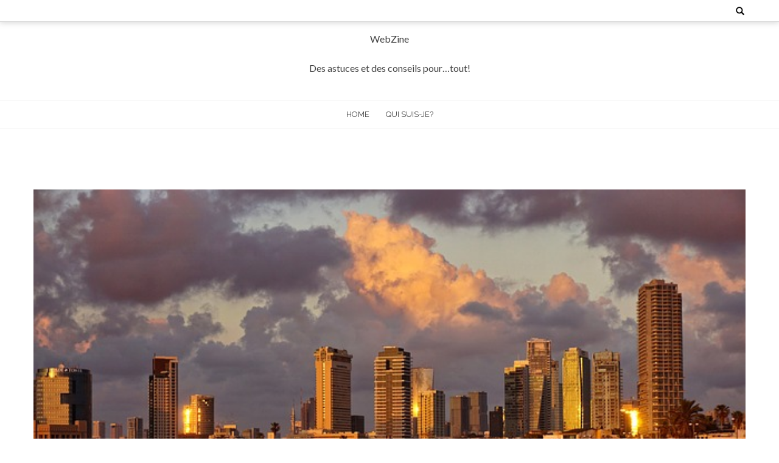

--- FILE ---
content_type: text/html; charset=UTF-8
request_url: http://phersu.fr/sejour-a-tel-aviv-quels-sont-les-incontournables/
body_size: 6642
content:
<!DOCTYPE html>
<html lang="fr-FR">
<head>
    <meta charset="UTF-8">
    <meta name="viewport" content="width=device-width, initial-scale=1">
    <link rel="profile" href="http://gmpg.org/xfn/11">
    <link rel="pingback" href="http://phersu.fr/xmlrpc.php">
    <title>Séjour à Tel-Aviv : quels sont les incontournables ? &#8211; WebZine</title>
<link rel='dns-prefetch' href='//fonts.googleapis.com' />
<link rel='dns-prefetch' href='//s.w.org' />
<link rel="alternate" type="application/rss+xml" title="WebZine &raquo; Flux" href="http://phersu.fr/feed/" />
		<script type="text/javascript">
			window._wpemojiSettings = {"baseUrl":"https:\/\/s.w.org\/images\/core\/emoji\/13.0.0\/72x72\/","ext":".png","svgUrl":"https:\/\/s.w.org\/images\/core\/emoji\/13.0.0\/svg\/","svgExt":".svg","source":{"concatemoji":"http:\/\/phersu.fr\/wp-includes\/js\/wp-emoji-release.min.js?ver=5.5.17"}};
			!function(e,a,t){var n,r,o,i=a.createElement("canvas"),p=i.getContext&&i.getContext("2d");function s(e,t){var a=String.fromCharCode;p.clearRect(0,0,i.width,i.height),p.fillText(a.apply(this,e),0,0);e=i.toDataURL();return p.clearRect(0,0,i.width,i.height),p.fillText(a.apply(this,t),0,0),e===i.toDataURL()}function c(e){var t=a.createElement("script");t.src=e,t.defer=t.type="text/javascript",a.getElementsByTagName("head")[0].appendChild(t)}for(o=Array("flag","emoji"),t.supports={everything:!0,everythingExceptFlag:!0},r=0;r<o.length;r++)t.supports[o[r]]=function(e){if(!p||!p.fillText)return!1;switch(p.textBaseline="top",p.font="600 32px Arial",e){case"flag":return s([127987,65039,8205,9895,65039],[127987,65039,8203,9895,65039])?!1:!s([55356,56826,55356,56819],[55356,56826,8203,55356,56819])&&!s([55356,57332,56128,56423,56128,56418,56128,56421,56128,56430,56128,56423,56128,56447],[55356,57332,8203,56128,56423,8203,56128,56418,8203,56128,56421,8203,56128,56430,8203,56128,56423,8203,56128,56447]);case"emoji":return!s([55357,56424,8205,55356,57212],[55357,56424,8203,55356,57212])}return!1}(o[r]),t.supports.everything=t.supports.everything&&t.supports[o[r]],"flag"!==o[r]&&(t.supports.everythingExceptFlag=t.supports.everythingExceptFlag&&t.supports[o[r]]);t.supports.everythingExceptFlag=t.supports.everythingExceptFlag&&!t.supports.flag,t.DOMReady=!1,t.readyCallback=function(){t.DOMReady=!0},t.supports.everything||(n=function(){t.readyCallback()},a.addEventListener?(a.addEventListener("DOMContentLoaded",n,!1),e.addEventListener("load",n,!1)):(e.attachEvent("onload",n),a.attachEvent("onreadystatechange",function(){"complete"===a.readyState&&t.readyCallback()})),(n=t.source||{}).concatemoji?c(n.concatemoji):n.wpemoji&&n.twemoji&&(c(n.twemoji),c(n.wpemoji)))}(window,document,window._wpemojiSettings);
		</script>
		<style type="text/css">
img.wp-smiley,
img.emoji {
	display: inline !important;
	border: none !important;
	box-shadow: none !important;
	height: 1em !important;
	width: 1em !important;
	margin: 0 .07em !important;
	vertical-align: -0.1em !important;
	background: none !important;
	padding: 0 !important;
}
</style>
	<link rel='stylesheet' id='wp-block-library-css'  href='http://phersu.fr/wp-includes/css/dist/block-library/style.min.css?ver=5.5.17' type='text/css' media='all' />
<link rel='stylesheet' id='wp-block-library-theme-css'  href='http://phersu.fr/wp-includes/css/dist/block-library/theme.min.css?ver=5.5.17' type='text/css' media='all' />
<link rel='stylesheet' id='google-fonts-css'  href='//fonts.googleapis.com/css?family=Playfair+Display%3A400%2C300%2C700%2Cserif%7CRaleway%3A400%2C300%2C300italic%2C400italic%2C600%2C600italic%2C700%2C700italic%2C800%2C800italic%2Csans-serif%7CLato%3A400%2C300%2C700%2C900%2C100%2Csans-serif%7CMerriweather%3A400%2C300%2C700%2C900%2C100%2CArial%2CHelvetica%2Csans-serif&#038;ver=5.5.17' type='text/css' media='all' />
<link rel='stylesheet' id='bloger-style-css'  href='http://phersu.fr/wp-content/themes/bloger/style.css?ver=5.5.17' type='text/css' media='all' />
<style id='bloger-style-inline-css' type='text/css'>

		a:hover,
		a:focus,
		a:active,
        .main-navigation ul li:hover a,
        .main-navigation ul li.menu-item-has-children:hover:after,
        .main-navigation ul li.current-menu-item a,
        .main-navigation ul li.current-menu-parent a,
        .main-navigation ul li.current_page_item a,
        .main-navigation ul li ul.sub-menu li a:hover,
        .main-navigation ul li ul.children li a:hover,
        #primary article .title_cat_wrap .bloger_post_title:hover,
        .secondary .recent-post-wrap .recent-post-title-widget:hover,
        #secondary .recent-post-wrap .recent-post-title-widget:hover,
        #primary article .read_more_share a.continue_link:hover,
        .social_share a :hover,
        .site-info .footer_btm_left a:hover,
        .footer_social_icon_front .fa_link_wrap a:hover,
        .widget_bloger_featured_page .read_more_feature a:hover,
        #primary article .title_cat_wrap .bloger_cat:hover,
        .site-main .post-navigation .nav-links .nav-previous a:hover, 
        .site-main .post-navigation .nav-links .nav-next a:hover
        {
        color: #016ab9;
		}
       .navigation_pegination ul li.active a,
       .navigation.pagination .nav-links span.current,
       .navigation_pegination ul li a:hover,
       .navigation.pagination .nav-links span:hover,
       .navigation.pagination .nav-links a:hover,
       #primary article .title_cat_wrap .bloger_cat:hover:before,
        .footer_btm_right .move_to_top_bloger:hover,
        .bloger-slider-wrapper .owl-controls .owl-dots .owl-dot.active span,
        .site-main .post-navigation .nav-links .nav-previous a, 
        .site-main .post-navigation .nav-links .nav-next a,
        .site-main .post-navigation .nav-links a:hover:after,
        .comment-form .form-submit input#submit
        
        {
            background:  #016ab9;
        }
        .footer_btm_right .move_to_top_bloger:hover,
        .site-main .post-navigation .nav-links .nav-previous a,
        .site-main .post-navigation .nav-links .nav-next a{
            border-color:  #016ab9;
        }
            @media (max-width: 768px){
                .main-navigation button.menu-toggle:hover .menu-bar, .main-navigation.toggled button.menu-toggle .menu-bar{
                    background: #016ab9 !important;
                }
            }
</style>
<link rel='stylesheet' id='bloger-keyboard-css-css'  href='http://phersu.fr/wp-content/themes/bloger/css/keyboard.css?ver=5.5.17' type='text/css' media='all' />
<link rel='stylesheet' id='font-awesome-css'  href='http://phersu.fr/wp-content/themes/bloger/css/fawesome/css/font-awesome.css?ver=5.5.17' type='text/css' media='all' />
<link rel='stylesheet' id='bloger-responsive-css'  href='http://phersu.fr/wp-content/themes/bloger/css/responsive.css?ver=5.5.17' type='text/css' media='all' />
<link rel='stylesheet' id='owl-carousel-css'  href='http://phersu.fr/wp-content/themes/bloger/js/owl-carousel/owl.carousel.css?ver=5.5.17' type='text/css' media='all' />
<script type='text/javascript' src='http://phersu.fr/wp-includes/js/jquery/jquery.js?ver=1.12.4-wp' id='jquery-core-js'></script>
<script type='text/javascript' src='http://phersu.fr/wp-content/themes/bloger/js/owl-carousel/owl.carousel.js?ver=5.5.17' id='owl-carousel-js'></script>
<script type='text/javascript' src='http://phersu.fr/wp-content/themes/bloger/js/theia-sticky-sidebar.js?ver=5.5.17' id='theia-sticky-sidebar-js'></script>
<link rel="https://api.w.org/" href="http://phersu.fr/wp-json/" /><link rel="alternate" type="application/json" href="http://phersu.fr/wp-json/wp/v2/posts/534" /><link rel="EditURI" type="application/rsd+xml" title="RSD" href="http://phersu.fr/xmlrpc.php?rsd" />
<link rel="wlwmanifest" type="application/wlwmanifest+xml" href="http://phersu.fr/wp-includes/wlwmanifest.xml" /> 
<link rel='prev' title='Pourquoi voyager à Paris en hiver ?' href='http://phersu.fr/pourquoi-voyager-a-paris-en-hiver/' />
<link rel='next' title='Les points à connaitre sur l’utilisation d’une caméra de surveillance' href='http://phersu.fr/les-points-a-connaitre-sur-lutilisation-dune-camera-de-surveillance/' />
<link rel="canonical" href="http://phersu.fr/sejour-a-tel-aviv-quels-sont-les-incontournables/" />
<link rel='shortlink' href='http://phersu.fr/?p=534' />
<link rel="alternate" type="application/json+oembed" href="http://phersu.fr/wp-json/oembed/1.0/embed?url=http%3A%2F%2Fphersu.fr%2Fsejour-a-tel-aviv-quels-sont-les-incontournables%2F" />
<link rel="alternate" type="text/xml+oembed" href="http://phersu.fr/wp-json/oembed/1.0/embed?url=http%3A%2F%2Fphersu.fr%2Fsejour-a-tel-aviv-quels-sont-les-incontournables%2F&#038;format=xml" />
</head>
<body class="post-template-default single single-post postid-534 single-format-standard wp-embed-responsive  group-blog fullwidth-single-page">
<div id="page" class="hfeed site">
	<a class="skip-link screen-reader-text" href="#content">Skip to content</a>
    
	<header id="masthead" class="site-header" role="banner">
    <div class="header_social_search_wrap clearfix">
        <div class="bloger-wrapper">
                <div class="header_social_search_wrap_second">
                                        <div class="search_header">
                        <div class="search_form_wrap">
                            <form role="search" method="get" class="search-form" action="http://phersu.fr/">
	<label>
		<span class="screen-reader-text">Search for:</span>
		<input type="search" name="s" autocomplete="off" class="search-field" placeholder="Search &hellip;" value="" title="Search for:" />
	</label>
	<input type="submit" class="search-submit" value="Search">
</form>                            
                        </div>
                    </div>
                </div>
        </div>
         </div>
       
                       <div class="header-logo-container">
                    <p class="site-title"><a href="http://phersu.fr/" rel="home">WebZine</a></p>
                                            <p class="site-description">Des astuces et des conseils pour&#8230;tout!</p>
                                    </div>
                
</header><!-- #masthead -->

<nav id="site-navigation" class="main-navigation" role="navigation">
    <div class="bloger-wrapper">
        <button class="menu-toggle" aria-controls="primary-menu" aria-expanded="false">
            <span class="menu-bar-wrap" tabindex="0">
                <span class="menu-bar"></span>
                <span class="menu-bar bar-middle"></span>
                <span class="menu-bar"></span>
            </span>
        </button>
        <div class="menu-menu-1-container"><ul id="primary-menu" class="menu"><li id="menu-item-106" class="menu-item menu-item-type-custom menu-item-object-custom menu-item-home menu-item-106"><a href="http://phersu.fr/">Home</a></li>
<li id="menu-item-107" class="menu-item menu-item-type-post_type menu-item-object-page menu-item-107"><a href="http://phersu.fr/qui-suis-je/">Qui Suis-Je?</a></li>
</ul></div>    </div>
</nav><!-- #site-navigation -->


<div id="content" class="site-content">

    <!-- slider section -->
    
    
    <div class="bloger-wrapper fullwidth-single-page_page">
	<div id="primary" class="content-area ">
		<main id="main" class="site-main clearfix" role="main">
                        <div class="artical_wraper">
    <article id="post-534" class="post_content_article post-534 post type-post status-publish format-standard has-post-thumbnail hentry category-voyage">
              <div class="entry-content">
                  <div class="bloger_img_wrap">
            <a href="http://phersu.fr/sejour-a-tel-aviv-quels-sont-les-incontournables/"><img src="http://phersu.fr/wp-content/uploads/2020/05/sejour-a-Tel-Aviv.jpg" /></a>
          </div>
                <div class="title_cat_wrap">
                       <a class="bloger_cat" href="http://phersu.fr/category/voyage/">Voyage</a>
                        <a class="bloger_post_title" href="http://phersu.fr/sejour-a-tel-aviv-quels-sont-les-incontournables/">Séjour à Tel-Aviv : quels sont les incontournables ?</a>
        </div>
                <div class="date_comment_author">
            <div class="wrap11">
                <span class="date_post">12 mai 2020</span>
                 
                <span class="author_post">Mick</span>
                                <span class="post_comment"><i class="fa fa-comments"></i><span>0</span>Comment</span>
                            </div>        
        </div>
                <div class="excerpt_post_content">
<p>La ville de Tel-Aviv attire chaque année de nombreux touristes. Il s’agit de l’une <em>des villes les plus touristiques d’Israël</em>. Elle est branchée, dynamique et moderne. Les activités ne manquent pas à Tel-Aviv. Entre son quartier historique, ses musées et ses autres attractions, il n’y a pas de temps pour s’ennuyer. Découvrez ci-après quelques-unes des activités les plus incontournables à faire lors d’un passage dans la ville.</p>



<p><span id="more-534"></span></p>



<h2>Se promener dans les marchés de Tel-Aviv</h2>



<p>Tel-Aviv possède de nombreux marchés où il est possible de plonger dans le quotidien des locaux. Leur visite permet également de découvrir les produits locaux et de dénicher des souvenirs lors d’un <em>voyage au Moyen-Orient</em>. Le marché aux puces de Jaffa figure parmi les marchés les plus populaires de Tel-Aviv.</p>



<div class="wp-block-image">
<figure class="aligncenter size-large is-resized"><img loading="lazy" class="wp-image-535" src="http://phersu.fr/wp-content/uploads/2020/05/marchés-de-Tel-Aviv.jpg" alt="" width="577" height="384" srcset="http://phersu.fr/wp-content/uploads/2020/05/marchés-de-Tel-Aviv.jpg 605w, http://phersu.fr/wp-content/uploads/2020/05/marchés-de-Tel-Aviv-300x200.jpg 300w, http://phersu.fr/wp-content/uploads/2020/05/marchés-de-Tel-Aviv-254x169.jpg 254w" sizes="(max-width: 577px) 100vw, 577px" />
<figcaption><br /><br /><br />les marchés de Tel-Aviv</figcaption>
</figure>
</div>



<p>Ce marché traditionnel se trouve au sud de la ville. Vous pouvez y trouver des vêtements typiques du pays, des bibelots, mais également des créations artisanales. Pour pouvoir profiter pleinement de l’ambiance du marché, il est conseillé de le visiter les vendredis matin. En effet, la plupart des stands ne sont ouverts que durant cette période.</p>



<p>Le <strong>Sarona Market</strong> en vaut également le détour. Il se trouve dans le quartier du même nom et est considéré comme l’un des plus luxueux centres gastronomiques en Israël. Le marché s’étend sur plus de 8 700 m2 et abrite en tout 91 restaurants et boutiques. De quoi découvrir les spécialités gastronomiques israéliennes en un même endroit. Si vous souhaitez profiter de l’ambiance particulière du marché, sachez qu’il est ouvert la nuit tous les mardis.</p>



<h2>Prévoir la visite des musées de la ville</h2>



<p>Vous êtes un passionné d’art et d’histoire ? Ne manquez pas d’inclure dans votre <strong>voyage au Moyen-Orient</strong>. la visite des musées de Tel-Aviv. Le musée d’art de Tel-Aviv constitue l’un des incontournables pour les amateurs d’art. Il se trouve au cœur de la ville et est ouvert du lundi au samedi de 10 h à 18 h. Les mardis et les jeudis, il est possible de visiter le musée jusqu’à 21 h et le vendredi ferme à 14 h.</p>



<p>La collection du musée se compose de nombreux objets qui permettent d’en savoir plus sur <strong>l’histoire et la culture du pays</strong>. Elle se compose par exemple de nombreux tableaux, de vases anciens et de répliques de la ville. La ville abrite aussi d’autres musées intéressants comme le Musée du Design de Holon où il vous sera possible de plonger dans le monde du design ou encore le Musée de la Diaspora. Pour en savoir plus, vous pouvez contacter <strong>Marco Vasco Moyen Orient</strong>.</p>



<h2>Découvrir le boulevard Rothschild</h2>



<p>Si vous êtes de ceux qui aiment faire la fête et aller à la <a href="http://phersu.fr/category/voyage/"><strong>rencontre des locaux</strong></a>, le <em>boulevard Rothschild</em> vous conviendra parfaitement. À la nuit tombée, le boulevard s’anime avec ses différents restaurants, bars et boîtes de nuit. Ce qui fait de lui le rendez-vous immanquable des jeunes qui y viennent pour faire la fête jusqu’au bout de la nuit. Même si la vie nocturne est animée toute la semaine, le jeudi soir est le plus conseillé. En effet, presque tous les commerces sont ouverts. Durant la journée, le <em>boulevard Rothschild</em> en vaut aussi le détour. Que diriez-vous de déguster de délicieuses pâtisseries qui sont proposées par les nombreux cafés qui s’y trouvent ? Pour apprécier <strong>un bon café tout en appréciant la vue</strong>, pensez à faire un tour au kiosque à café Rothschild. De jour comme de nuit, le <em><em>boulevard Rothschild</em></em> vous laissera de bons souvenirs de votre passage à Tel-Aviv.</p>
         </div>
         <div class="read_more_share">
             <footer class="entry-footer">
             <div class="social_share">
                                </div>
            </footer><!-- .entry-footer -->
         </div>
       </div><!-- .entry-content -->
    </article><!-- #post-## -->
</div>
                    <div class="home_pagination_link">
                    
	<nav class="navigation post-navigation" role="navigation" aria-label="Publications">
		<h2 class="screen-reader-text">Navigation de l’article</h2>
		<div class="nav-links"><div class="nav-previous"><a href="http://phersu.fr/pourquoi-voyager-a-paris-en-hiver/" rel="prev">Pourquoi voyager à Paris en hiver ?</a></div><div class="nav-next"><a href="http://phersu.fr/les-points-a-connaitre-sur-lutilisation-dune-camera-de-surveillance/" rel="next">Les points à connaitre sur l’utilisation d’une caméra de surveillance</a></div></div>
	</nav>                   </div>
                                          
		</main><!-- #main -->
	</div><!-- #primary -->
    
           
    </div> <!-- end of bloger-wrapper -->

</div><!-- #content -->

<footer id="colophon" class="site-footer" role="contentinfo">
        <div class="footer_layer_two clearfix">
        <aside id="categories-2" class="widget widget_categories"><div class="bloger-wrapper"><h3 class="widget-title"><span>Catégories</span></div></h3>
			<ul>
					<li class="cat-item cat-item-8"><a href="http://phersu.fr/category/astuces-diverses/">Astuces Diverses</a> (221)
</li>
	<li class="cat-item cat-item-5"><a href="http://phersu.fr/category/business/">Business</a> (139)
</li>
	<li class="cat-item cat-item-4"><a href="http://phersu.fr/category/e-commerce/">E-Commerce</a> (15)
</li>
	<li class="cat-item cat-item-3"><a href="http://phersu.fr/category/high-tech/">high-Tech</a> (45)
</li>
	<li class="cat-item cat-item-2"><a href="http://phersu.fr/category/internet/">Internet</a> (28)
</li>
	<li class="cat-item cat-item-1"><a href="http://phersu.fr/category/non-classe/">Non classé</a> (12)
</li>
	<li class="cat-item cat-item-15"><a href="http://phersu.fr/category/voyage/">Voyage</a> (52)
</li>
			</ul>

			</aside><aside id="text-2" class="widget widget_text"><div class="bloger-wrapper"><h3 class="widget-title"><span>Partenaires</span></div></h3>			<div class="textwidget"><p><a href="https://www.mobilax.fr/">Mobilax</a></p>
<p><a href="https://bannister.fr/">Infos Utiles</a></p>
</div>
		</aside>      
    </div>
      
    <div class="site-info">
        <div class="bloger-wrapper">
            <div class="footer_social_icon_front">
                            </div>
            <div class="footer_btm_right">
                <a href="javascript:void(0);" class="move_to_top_bloger"><i class="fa fa-angle-up" aria-hidden="true"></i></a>
            </div>
            <div class="footer_btm_left">
                                <span class="footer_copy_text">
                    &copy; 2025 WebZine                         | WordPress Theme :                                                <a target="_blank" href="https://accesspressthemes.com/wordpress-themes/bloger/">Bloger</a>
                </span>
            </div>
        </div>
    </div><!-- .site-info -->
</footer><!-- #colophon -->
</div><!-- #page -->

<script type='text/javascript' src='http://phersu.fr/wp-content/themes/bloger/js/navigation.js?ver=20120206' id='navigation-js'></script>
<script type='text/javascript' src='http://phersu.fr/wp-content/themes/bloger/js/custom.js?ver=4.2.2' id='bloger-custom-js'></script>
<script type='text/javascript' src='http://phersu.fr/wp-includes/js/wp-embed.min.js?ver=5.5.17' id='wp-embed-js'></script>

</body>
</html>
